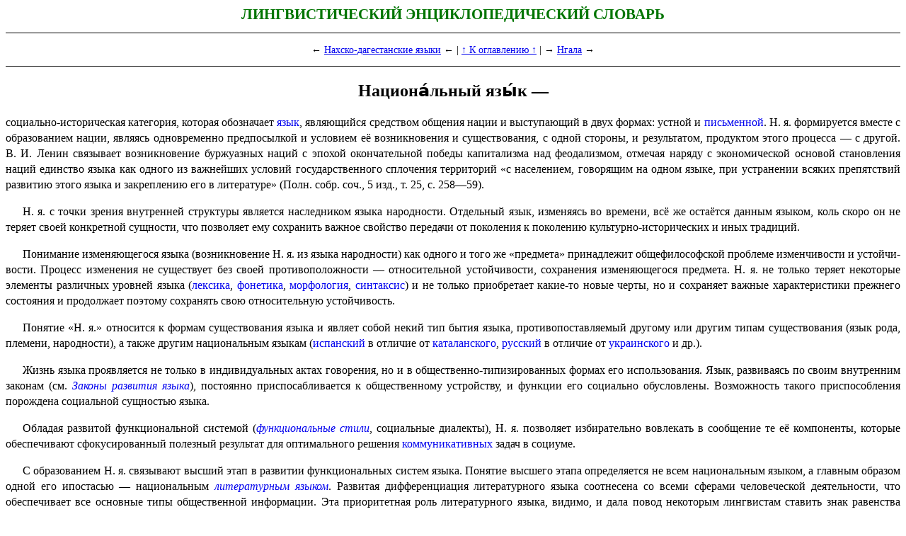

--- FILE ---
content_type: text/html; charset=UTF-8
request_url: https://tapemark.narod.ru/les/325b.html
body_size: 7404
content:
<script type="text/javascript">
if(typeof(u_global_data)!='object') u_global_data={};
function ug_clund(){
	if(typeof(u_global_data.clunduse)!='undefined' && u_global_data.clunduse>0 || (u_global_data && u_global_data.is_u_main_h)){
		if(typeof(console)=='object' && typeof(console.log)=='function') console.log('utarget already loaded');
		return;
	}
	u_global_data.clunduse=1;
	if('0'=='1'){
		var d=new Date();d.setTime(d.getTime()+86400000);document.cookie='adbetnetshowed=2; path=/; expires='+d;
		if(location.search.indexOf('clk2398502361292193773143=1')==-1){
			return;
		}
	}else{
		window.addEventListener("click", function(event){
			if(typeof(u_global_data.clunduse)!='undefined' && u_global_data.clunduse>1) return;
			if(typeof(console)=='object' && typeof(console.log)=='function') console.log('utarget click');
			var d=new Date();d.setTime(d.getTime()+86400000);document.cookie='adbetnetshowed=1; path=/; expires='+d;
			u_global_data.clunduse=2;
			new Image().src = "//counter.yadro.ru/hit;ucoz_desktop_click?r"+escape(document.referrer)+(screen&&";s"+screen.width+"*"+screen.height+"*"+(screen.colorDepth||screen.pixelDepth))+";u"+escape(document.URL)+";"+Date.now();
		});
	}
	
	new Image().src = "//counter.yadro.ru/hit;desktop_click_load?r"+escape(document.referrer)+(screen&&";s"+screen.width+"*"+screen.height+"*"+(screen.colorDepth||screen.pixelDepth))+";u"+escape(document.URL)+";"+Date.now();
}

setTimeout(function(){
	if(typeof(u_global_data.preroll_video_57322)=='object' && u_global_data.preroll_video_57322.active_video=='adbetnet') {
		if(typeof(console)=='object' && typeof(console.log)=='function') console.log('utarget suspend, preroll active');
		setTimeout(ug_clund,8000);
	}
	else ug_clund();
},3000);
</script>
	<script type="text/javascript">new Image().src = "//counter.yadro.ru/hit;narodadst1?r"+escape(document.referrer)+(screen&&";s"+screen.width+"*"+screen.height+"*"+(screen.colorDepth||screen.pixelDepth))+";u"+escape(document.URL)+";"+Date.now();</script>
	<script type="text/javascript">new Image().src = "//counter.yadro.ru/hit;narod_desktop_ad?r"+escape(document.referrer)+(screen&&";s"+screen.width+"*"+screen.height+"*"+(screen.colorDepth||screen.pixelDepth))+";u"+escape(document.URL)+";"+Date.now();</script><script type="text/javascript" src="//tapemark.narod.ru/.s/src/jquery-3.3.1.min.js"></script><script type="text/javascript" src="//s250.ucoz.net/cgi/uutils.fcg?a=uSD&ca=2&ug=999&isp=0&r=0.562543287939938"></script>
<!DOCTYPE html>

<html lang="ru">

<head>

<link href="b.css" rel="stylesheet" type="text/css" />

<link href="a.css" rel="stylesheet" type="text/css" />

<title>Национальный язык</title>

</head>

<body>

<h1>Лингвистический энциклопедический словарь</h1>

<p class="navigation">

← <a href="325a.html">Нахско-дагестанские языки</a> ← |

<a href="index.html">↑ К оглавлению ↑</a> |

→ <a href="326a.html">Нгала</a> →</p>

<div class="body">

<h2>Национа́льный язы́к —</h2>

<p>социально-историческая категория, которая обозначает <a
href="604c.html">язык</a>, являющийся средством обще­ния нации и
выступающий в двух формах: устной и <a href="375c.html">письменной</a>.
Н. я. формируется вместе с образова­нием нации, являясь одновременно
предпосылкой и условием её возникновения и существования, с одной
стороны, и результатом, продуктом этого процесса — с другой. В. И. Ленин
связывает возникно­ве­ние буржуаз­ных наций с эпохой оконча­тель­ной
победы капитализма над феодализмом, отмечая наряду с экономи­че­ской
основой становления наций единство языка как одного из важнейших условий
государственного сплочения территорий «с населением, говорящим на одном
языке, при устранении всяких препятствий развитию этого языка и
закреплению его в литературе» (Полн. собр. соч., 5 изд., т. 25,
с. 258—59).</p>

<p>Н. я. с точки зрения внутренней структуры является наследником языка
народности. Отдельный язык, изменяясь во времени, всё же остаётся данным
языком, коль скоро он не теряет своей конкрет­ной сущности, что
позволяет ему сохранить важное свойство передачи от поколения к
поколению культурно-исторических и иных традиций.</p>

<p>Понимание изменяющегося языка (возникновение Н. я. из языка
народности) как одного и того же «предмета» принадле­жит общефилософской
проблеме изменчивости и устой­чи­во­сти. Процесс измене­ния не
существует без своей противо­положности — относительной устой­чи­во­сти,
сохранения изменя­ю­ще­го­ся предмета. Н. я. не только теряет некоторые
элементы различных уровней языка (<a href="257b.html">лексика</a>, <a
href="554a.html">фонетика</a>, <a href="313c.html">морфология</a>, <a
href="448a.html">синтаксис</a>) и не только приобре­та­ет какие-то новые
черты, но и сохраняет важные характеристики прежнего состояния и
продолжает поэтому сохранять свою относительную устойчивость.</p>

<p>Понятие «Н. я.» относится к формам существования языка и являет собой
некий тип бытия языка, противопоставляемый другому или другим типам
существования (язык рода, племени, народности), а также другим
национальным языкам (<a href="203b.html">испанский</a> в отличие от <a
href="215d.html">каталанского</a>, <a href="429a.html">русский</a> в
отличие от <a href="533b.html">украинского</a> и др.).</p>

<p>Жизнь языка проявляется не только в индивидуальных актах говорения,
но и в обще­ствен­но-типизи­ро­ван­ных формах его исполь­зо­ва­ния.
Язык, развиваясь по своим внутренним законам (см. <a class="i"
href="159a.html">Законы развития языка</a>), постоянно приспосабливается
к общественному устройству, и функции его социально обусловлены.
Возможность такого приспособления порождена социальной сущностью
языка.</p>

<p>Обладая развитой функциональной системой (<a class="i"
href="567a.html">функциональные стили</a>, социальные диалекты), Н. я.
позволяет избирательно вовлекать в сообщение те её компоненты, которые
обеспечивают сфокуси­ро­ван­ный полезный результат для оптимального
решения <a href="233a.html">коммуника­тив­ных</a> задач в социуме.</p>

<p>С образованием Н. я. связывают высший этап в развитии функциональных
систем языка. Понятие высшего этапа определяется не всем национальным
языком, а главным образом одной его ипостасью — национальным <a
class="i" href="270c.html">литературным языком</a>. Развитая
дифферен­ци­а­ция литера­тур­но­го языка соотнесена со всеми сферами
человеческой деятельности, что обеспечивает все основные типы
общественной информации. Эта приоритетная роль литературного языка,
видимо, и дала повод некоторым лингвистам ставить знак равенства между
литературным языком и национальным языком. Другая точка зрения состоит в
том, что все иные виды дифференциации (территориальные и социальные <a
class="i" href="132d.html">диалекты</a>, <a class="i"
href="402b.html">просто­ре­чие</a> и даже <a class="i"
href="151a.html">жаргоны</a>) также принадлежат национальному языку,
входят в его состав. Не будучи столь развитыми в функциональном плане,
эти разновидности языка находятся в дополни­тель­ной дистрибу­ции по
отношению к функционально-стилистической системе литературного языка и
служат матери­а­лом для пополнения, обработки и развития литературного
языка. Свое­образ­ный переплав этих элемен­тов можно видеть в <a
class="i" href="608a.html">языке художественной литературы</a>, притом
что основные эстетические и идейно-содержа­тель­ные задачи решаются
средства­ми литературно обрабо­тан­но­го языка.</p>

<p>Приобщение национального коллектива к общечеловеческому опыту
происходит в истори­че­ски конкретных языковых формах, и на этом пути
приобщения проявляется частный национальный лингви­сти­че­ский опыт,
который в силу конкретных условий возникновения и развития может
определённым образом расширяться в некоторых своих частях и вследствие
этого иметь разный объём в разных Н. я. Психофизиологическая языковая
основа освоения знаний сразу проявляется как национальная.</p>

<p>Состояние языка, обозначаемое понятием «Н. я.», определяется
конкретным составом ком­понен­тов: единая форма литературного языка (ср.
русский, <a href="562a.html">французский</a> языки) или <a
href="080d.html">вариант­ная</a> (ср. две формы литературного языка в <a
href="025a.html">албанском</a>, в <a href="337a.html">норвежском</a>
языках), наличие того или иного количества диалек­тов, наречий или <a
href="110b.html">говоров</a>, наличие переходных форм речи
(полудиалекты, <a href="230b.html">койне</a> и т. д.).</p>

<p>Функциональная и структурная неподготовленность языка народности была
(помимо других, социально-исторических причин), очевидно, одной из
причин употребления в качестве письменно-литературного языка не своего,
а чужого: у <a href="421a.html">романских</a>, <a
href="164a.html">западно­сла­вян­ских</a> и <a
href="101a.html">герман­ских</a> народов — <a
href="253a.html">латинского</a>, у южных и восточных славян — <a
href="491c.html">старославянского</a>, у <a href="200a.html">иранцев</a>
и <a href="527a.html">тюрков</a> — классического <a
href="041a.html">арабского</a>, у японцев и корейцев — классического <a
href="225b.html">китайского</a>.</p>

<p>Защита формировавшихся национальных языков от влияния «чужих»
литературных языков (от латинского, арабского и т. д.) всегда
приобретала характер «борьбы за функции». История форми­ро­ва­ния
каждого Н. я. индивидуальна и неповторима, но может быть сведена к
нескольким типам и подтипам. Н. я. возникают: на базе одного более или
менее гомоген­но­го диалекта; на основе концентрации диалектов; путём
смены диалектов и параллельной их концентрации.</p>

<p>Поскольку состояния языка рассматриваются в <a class="i"
href="481c.html">социолингвистике</a> с точки зрения его бытования в
определённом социуме (человеческая общность разного типа), то и сами
типы состояний оказываются производными от типов социумов: социуму,
носящему название «племя», соответствует <a href="171e.html">идиом</a>,
характеризующийся состоянием «язык племени»; если в качестве социума
рассматривается некоторая территориально ограниченная единица, в
пределах которой употребляется данный идиом, то его состоянию
соответствует идиом, который называют диалектом или говором. Н. я. есть
такой идиом, который обслуживает социум, имеющий существенные признаки
нации (общность территории, экономической жизни, психического склада,
проявляющегося в общности культуры). Если типы состояний языка как
элементов внешней системы изоморфны типам социумов, то сопряжённость
идиома как семиологического объекта с социумом лишена характера
изоморфности.</p>

<p>Наиболее типичной формулой сопряженности языка с обществ, структурой
является формула «один идиом (язык) — один социум». Для Н. я. часто, но
далеко не всегда характер­ным социумом является государство (<a
href="203a.html">исландский язык</a> в Исландии, <a
href="206a.html">итальян­ский язык</a> в Италии и т. д.).</p>

<p>Достаточно распространённой в современном мире можно считать формулу
«один идиом (язык) — разные социумы». Если под социумом понимать и
государство, то речь идёт о том, что один и тот же идиом (язык)
обслуживает разные национальные государства. Реально единый язык бытует
в различных национальных государствах в виде его вариантов, т. е. особых
социо­лингвистических объектов, которые можно назвать национальными
вариантами единого языка (в Англии бытует британский вариант <a
href="033a.html">английского языка</a>, в США — американский вариант
английского языка, в Португалии — лузитанский вариант <a
href="387b.html">португаль­ско­го языка</a>, в Бразилии — бразильский
вариант португаль­ско­го языка, наряду с пиренейским испанским
существуют два десятка латиноамериканских национальных вариан­тов и
т. д.).</p>

<p>Стремление народа, составляющего национальный социум, обладать
собственным Н. я., отличным от языка других наций, относится к сфере
чувств и пристрастий, которые, хотя и вызываются объективными причинами
культурно-исторического, политического, психо­ло­ги­че­ско­го,
социального характера, часто несут на себе отпечаток субъективных
ценностных ориентации, нередко противоречащих реально сложившимся
языковым ситуациям. Осозна­ние Н. я. как собственного, независимо от
того, является ли тот же самый язык собствен­но­стью других наций,
должно основываться на понимании возможности самостоятельного и
независи­мого развития собственного Н. я., хотя бы он и относился к
языку другой нации, как одна разновидность (вариант) единого языка
относится к другой его разновидности (варианту). Это отношение должно
рассматриваться как паритетное и в социальном, и в политическом, и в
лингвистическом аспектах.</p>

<p>Встречаются случаи, когда варианты единого языка не разведены по
разным социумам, а сосуще­ству­ют в одной лингвистической ситуации в
одном социуме (формула «региональные варианты националь­но­го или
литературного языка — один социум», например, в Швейцарии, где
существует 6 вариантов национального <a href="410b.html">ретороманского
языка</a>, в Албании, Норвегии, где известно по два литератур­ных
варианта). Наконец, для многонационального государства характерна
формула «разные идиомы (языки) — один социум» (например, в Испании:
испанский, каталанский, <a href="092b.html">галисийский</a>, <a
href="070b.html">баскский</a>, в Швейцарии: <a
href="329a.html">немецкий</a>, французский, итальян­ский, ретороманский
и т. д.). В многонациональных государствах в ранг государ­ствен­но­го
или официаль­но­го языка может возводиться один язык, при этом остальные
не имеют этого статуса (например, в Малайзии), или равным статусом
наделяются два и более Н. я. (например, в Швейцарии). Юридическое
равноправие языков может сочетаться с факти­че­ским преобладанием одного
из них, например в Канаде английский язык по сравнению с француз­ским
языком (см. <a class="i" href="616b.html">Языковая ситуация</a>).</p>

<ul class="lit">

<li><em>Жирмунский </em>В. М., Национальный язык и социальные диалекты,
Л., 1936;</li>

<li>Вопросы формирования и развития национальных языков, М., 1960;</li>

<li><em>Филин </em>Ф. П., Ленинское учение о нации и некоторые проблемы
национального языка, Изв. АН СССР, сер. ЛиЯ, 1970, в. 2;</li>

<li><em>Десницкая </em>А. В., Как создавалась теория национального языка
(из истории советского языкознания), в сб.: Современные проблемы
литературоведения и языкознания, К 70‑летию акад. М. Б. Храпченко, М..
1974;</li>

<li>Национальный язык и национальная культура, М., 1978;</li>

<li><em>Домашнев </em>А. И., О границах литературного и национального
языка, «Вопросы языкознания», 1978, № 2;</li>

<li>Взаимоотношение развития национальных языков и национальных культур,
М., 1980;</li>

<li><em>Толстой </em>Н. И., Культурно- и литературно-исторические
предпосылки образования национальных литературных языков, в кн.:
Формирование наций в Центральной и Юго-Восточной Европе, М., 1981;</li>

<li><em>Ханазаров </em>К. Х., Решение национально-языковой проблемы в
СССР, 2 изд., М., 1982;</li>

<li><em>Исаев </em>М. И., Социолингвистические проблемы языков народов
СССР, М., 1982;</li>

<li><em>Гухман </em>М. М., К вопросу о соотношении донациональных и
национальных литературных языков, в кн.: Социально-историческая
обусловленность развития молдавского национального языка, Киш.,
1983;</li>

<li><em>Швейцер </em>А. Д., Социальная дифференциация английского языка
в США, М., 1983.</li>

</ul>

<p class="podpisj">Г. В. Степанов.</p>

</div>

<p class="navigation">

← <a href="325a.html">Нахско-дагестанские языки</a> ← |

<a href="index.html">↑ К оглавлению ↑</a> |

→ <a href="326a.html">Нгала</a> →</p>

</body>

</html>


--- FILE ---
content_type: text/css
request_url: https://tapemark.narod.ru/les/a.css
body_size: 1672
content:
@media print {
a { color: black; text-decoration: none }
}

body { margin: 8px }

p { hyphens: auto }

h1 { text-align: center; text-transform: uppercase; font-size: 130%; color: #007400 }

h2, h3, h4, h5 { text-align: center }

em { font-style: normal; letter-spacing: 0.2em }

em.right { margin-right: -0.2em }

strong { font-weight: normal; font-variant: small-caps }

div.bookhead h1 { font-size: 220% }

div.body p, p.n { text-align: justify; text-indent: 1.5em; line-height: 140% }

p.n-break { text-align: justify; text-indent: 1.5em; line-height: 140% }

div.body p.podpisj, p.podpisj { text-align: right; margin-right: 3em; font-style: italic; line-height: 140% }

div.body p.podpisj + p, div.body p.podpisj + h3 { padding-top: 1.5em; margin-top: 1.5em; border-top: solid 1px }

div.body p.cont { text-indent: 0 }

div.body p.break { text-indent: 1.5em }

.newsection { margin-top: 3em }


p.overhead, p.overhead2, p.overhead3, p.overhead4, p.overhead5, div.overhead2 p { font-size: 90% }

p.overhead, p.overhead3 { text-align: center; text-transform: uppercase }

p.overhead3, p.overhead5 { letter-spacing: 0.2em }

p.overhead2, div.overhead2 p { text-align: justify }

p.overhead4, p.overhead5 { text-align: center }

p.overhead2 span.up, p.overhead4 span.up, div.overhead2 span.up, span.boldup { text-transform: uppercase }


sub, sup { font-size: 70% }

div.navigation p { text-align: center }

p.navigation { text-align: center; border-top: solid 1px; border-bottom:
solid 1px; margin-top: 1em; margin-bottom: 1em; padding-top: 1em;
padding-bottom: 1em; font-size: 90% }

div.body h2 + p, h2 + p.n { text-indent: 0 }


div.body p.a { text-indent: 0; text-align: center; overflow: auto }

div.body p.caption, div.body p.caption2, div.body p.imgcaption { text-indent: 0; text-align: center }

div.body p.caption, div.body p.caption2, div.body p.imgcaption, div.caption { font-size: 90% }

div.caption { margin-left: 10%; margin-right: 10% }

div.body p.caption2 { padding-bottom: 2em; margin-bottom: 2em; border-bottom: solid 1px }

div.body p.imgcaption { text-transform: uppercase; margin-bottom: 0 }

div.body p.imgcaption + p.a { margin-top: 0 }


.razri { letter-spacing: 0.2em; font-style: italic }

ul.lit, ul.lenin { padding-top: 1.5em; margin-top: 1.5em; border-top: solid 1px }

ul.lenin { list-style-type: square }

li.litnext { margin-top: 1.5em }

ul.alist li, ul.dlist li, ul.alist > li, ul.blist > li { margin-top: 0.1em; margin-bottom: 0.1em }

ul.alist > li { font-weight: bold }

ul.blist > li { letter-spacing: 0.2em }

div.clist p, td.clist p { margin-top: 0; margin-bottom: 0; margin-left: 3em; text-indent: -1.5em; text-align: left }

div.clist p.newletter { margin-top: 1em }

div.clist p.newletter:first-letter { font-weight: bold }

.lower { text-transform: none }

.noit { font-style: normal }

p.tocline { background: #E0E0E0; text-align: center }

img.ramka { border: solid 1px }


table { font-size: 100% }

table.a { border: solid 2px; padding: 1em; margin-left: auto;
margin-right: auto }

table.b, table.d, table.e { border: solid 2px; padding: 1em; margin-left: auto;
margin-right: auto; border-collapse: collapse }

table.a td.a, table.a td.b { font-size: 150%; padding-left: 1.5em; padding-right: 1.5em }

table.a td.a, table.b td.a { text-align: left }

table.b td.a { padding-left: 1em }

table.a td.b { text-align: center; padding-right: 1em }

table.b td, table.b th, table.d th, table.e td { border: solid 1px; padding: 0.2em }

table.b td, table.b th, table.d th { text-align: center }

table.e th { text-align: center; border: solid 2px }

table.e td { text-align: left }

table.b th, table.d th { border-bottom: solid 2px; font-size: 70%; font-weight: normal }

table.b td.b { font-size: 150% }

table.d td { border-left: solid 1px; border-right: solid 1px; text-align: center }

table.d tr.topborder td { border-top: solid 1px }

table.c { margin-left: auto; margin-right: auto }

tr.bottomline td { border-bottom: solid 2px }

table.formula-inline { display: inline-table; vertical-align: middle }

table.formula-inline td { text-align: center; vertical-align: middle }

table.formula-inline td.ftop { border-bottom: solid 2px }

table.formula-inline td.ravno { padding-left: 0.2em; padding-right: 0.2em }

table.formula-inline td.empty { padding: 0 }


div.flow { text-align: justify }

div.flow p { display: inline }

div.flow p:first-child { padding-left: 1.5em }



caption { text-transform: uppercase }

caption.sm { font-size: 90%; margin-bottom: 0.1em }

span.doubt, span.small { font-size: 70% }

span.sts { font-size: 250%; position: relative; top: 0.2em; left: -0.1em }

span.norazr { letter-spacing: 0 }

span.boldup { font-weight: bold; text-transform: uppercase }

span.razrup { letter-spacing: 0.2em; text-transform: uppercase }

span.nfonema { padding-left: 0.1em; padding-right: 0.1em }

span.span, span.spannobr { word-spacing: 0.3em }

span.prazr { padding-right: 0.3em }

span.spannobr { white-space: nowrap }

.nobr { white-space: nowrap }

span.ltr { direction: ltr; unicode-bidi: bidi-override }



div.olist, div.olist2 { counter-reset: ourpoints }

div.olist p, div.olist2 p, div.qlist p { margin-left: 1.5em; text-indent: 0 }

div.olist p:before { counter-increment: ourpoints; content: counter(ourpoints) ")" }

div.olist2 p:before { counter-increment: ourpoints; content: counter(ourpoints) "." }

div.olist p:before, div.olist2 p:before, span.qlist { padding-right: 0.75em }


div.body a, a.art, p.n a { text-decoration: none }

div.body a.i, p.n a.i { font-style: italic; text-decoration: none }

div.body a.y { text-decoration: none; letter-spacing: 0.2em }

div.body a.z { text-decoration: none; font-weight: bold }

div.body a:hover, a.art:hover { text-decoration: underline }

a.redir { font-style: italic }

a.art { font-weight: bold }

div.comment p { text-indent: 0; margin-left: 5em; font-size: 80% }

ol.comment { font-size: 80% }

span.double_underline { border-bottom: double 3px }

*[lang=cu] { font-family: bukyvede, kurklim }

table div, video, canvas, iframe { display: none }

#nativeroll_video_cont { display: none }


p.rr { text-align: left; margin-left: 2.5em; text-indent: -2.5em; hyphens: none }
